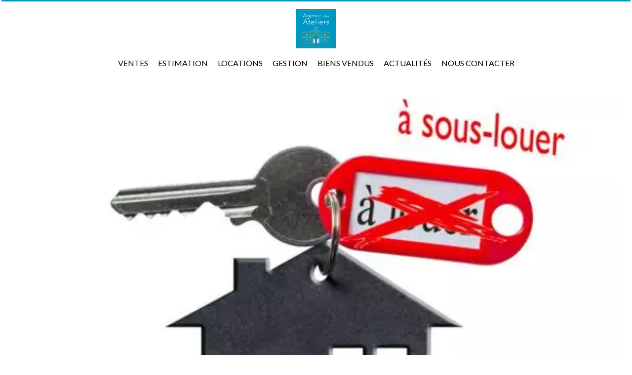

--- FILE ---
content_type: text/html; charset=UTF-8
request_url: https://arles.immo/fr/actualites/sous-location-non-autorisee-que-faire
body_size: 5445
content:
<!DOCTYPE html>
<html lang="fr" prefix="og: http://ogp.me/ns#">
  <head>

                  <meta charset="UTF-8">
              <title>sous-location non autorisée; recours du bailleur; recours du propriétaire; location saisonnière non autorisée;</title>
              <meta name="description" content="sous-location non autorisée; recours du bailleur; recours du propriétaire; location saisonnière non autorisée;">
              <link rel="alternate" href="https://arles.immo/fr/actualites/sous-location-non-autorisee-que-faire">
              <link rel="canonical" href="https://arles.immo/fr/actualites/sous-location-non-autorisee-que-faire">
              <meta property="og:title" content="sous-location non autorisée; recours du bailleur; recours du propriétaire; location saisonnière non autorisée;">
              <meta property="og:type" content="article">
              <meta property="og:url" content="https://arles.immo/fr/actualites/sous-location-non-autorisee-que-faire">
              <meta property="og:image" content="https://d36vnx92dgl2c5.cloudfront.net/uploads/websites/3152/news/b2769b978d785bff3de4321871520832.jpeg">
              <meta property="og:image:width" content="576">
              <meta property="og:image:height" content="387">
              <meta property="og:description" content="sous-location non autorisée; recours du bailleur; recours du propriétaire; location saisonnière non autorisée;">
              <link rel="apple-touch-icon" sizes="180x180" href="https://d36vnx92dgl2c5.cloudfront.net/prod/Cello/3152/media/6a4b720b9b2553ae3cf37dfc696e98ad.webp">
              <link rel="icon" type="image/png" sizes="32x32" href="https://d36vnx92dgl2c5.cloudfront.net/prod/Cello/3152/media/98557967a64d13e03a374db804083ebe.webp">
              <link rel="icon" type="image/png" sizes="16x16" href="https://d36vnx92dgl2c5.cloudfront.net/prod/Cello/3152/media/f0d7c839c18050218871ce221dff89d0.webp">
              <link rel="manifest" href="/cache/prod/Cello/3152/site.webmanifest">
              <meta name="viewport" content="width=device-width">
          
                                                          <link rel="stylesheet" href="https://d36vnx92dgl2c5.cloudfront.net/vendor/flag-icon-css/css/flag-icon.min.css">                  <link rel="stylesheet" href="https://d36vnx92dgl2c5.cloudfront.net/vendor/select2/dist/css/select2.min.css">                  <link rel="stylesheet" href="https://d36vnx92dgl2c5.cloudfront.net/cache/prod/Cello/3152/acabcbc42bc20881c9be9bce1c654a0c5bc035ba-v1769601864.css">            
                                        <script async src="https://cache.consentframework.com/js/pa/28975/c/u8hMx/stub?lang=fr" ></script>                  <script async src="https://choices.consentframework.com/js/pa/28975/c/u8hMx/cmp?lang=fr" ></script>                                    <script async src="https://www.googletagmanager.com/gtag/js?id=G-9GEM8XG5HE" ></script>                  <script>
  window.dataLayer = window.dataLayer || [];
  function gtag(){dataLayer.push(arguments);}
  gtag('js', new Date());

  gtag('config', 'G-9GEM8XG5HE');
</script>
                                                
    
    

        
  </head>
  <body class="one-column chrome   eupopup eupopup-bottom">

    <div class="g-recaptcha"></div>
    
    
      <header>
    <div>
      <div data-id="0" class="zone zone-header-left ">

  <div id="697a8fb2982a4-1" data-module-id="259638" data-instance="1" data-model-namespace="d6467594d6fe"
      class="module module-259638 template-2 logo-template-2 module-logo "
            ><a href="/fr/" ><img src="https://d36vnx92dgl2c5.cloudfront.net/prod/Cello/3152/media/9269e29786ac9bdf23acb66711963e1b.webp"  alt="logo" /></a></div>

</div>


      <div data-id="1" class="zone zone-header-right ">

  <div id="697a8fb29835e-1" data-module-id="259695" data-instance="1" data-model-namespace="3a587b87a71d"
      class="module module-259695 template-1 cluster-template-1 module-cluster "
            ><nav id="697a8fb29ae93-1" data-module-id="259698" data-instance="1" data-model-namespace="773eff1f3f17"
      class="module module-259698 template-1 menu-template-1 module-menu inline "
            ><ul><li><a href="/fr/" target="_self"  data-current=""><i class="mdi mdi-home"></i><span>Accueil</span></a></li></ul></nav><div id="697a8fb29aed4-1" data-module-id="259696" data-instance="1" data-model-namespace="3d39d6f2956c"
      class="module module-259696 template-2 lead-template-2 module-lead "
            ><div id="popup-697a8fb29aed4-1" class=" popup-module-lead popup-module-259696 template-2 mfp-hide"><form name="lead-form-259696" method="post"><div class="field civility choice"><select id="lead-form-259696_civility" name="lead-form-259696[civility]" class=""><option value="Madame|Madame" class="tab-0" data-tab="0">Madame</option><option value="Mademoiselle|Mademoiselle" class="tab-0" data-tab="0">Mademoiselle</option><option value="Monsieur|Monsieur" class="tab-0" data-tab="0">Monsieur</option></select></div><div class="field first_name text"><input type="text" id="lead-form-259696_first_name" name="lead-form-259696[first_name]" required="required" placeholder="Prénom" class="" /></div><div class="field last_name text"><input type="text" id="lead-form-259696_last_name" name="lead-form-259696[last_name]" required="required" placeholder="Nom de famille" class="" /></div><div class="field email email"><input type="email" id="lead-form-259696_email" name="lead-form-259696[email]" required="required" placeholder="e-mail" class="" /></div><div class="fields-wrapper"><div class="line-wrapper form-basic"><div class="field category choice"><select id="lead-form-259696_search_category" name="lead-form-259696[search][category]" class=""><option value="Vente|1" class="tab-0" data-tab="0">Vente</option><option value="Location|2" class="tab-0" data-tab="0">Location</option></select></div><div class="field type choice"><select id="lead-form-259696_search_type" name="lead-form-259696[search][type][]" class="multiple" multiple="multiple"><option value="Appartement|1" class="tab-0" data-tab="0">Appartement</option><option value="Maison|2" class="tab-0" data-tab="0">Maison</option><option value="Terrain|3" class="tab-0" data-tab="0">Terrain</option><option value="Commerce|4" class="tab-0" data-tab="0">Commerce</option></select></div><div class="field city choice"><select id="lead-form-259696_search_city" name="lead-form-259696[search][city][]" class="multiple autocomplete" multiple="multiple"></select></div><div class="field room_min number"><input type="text" id="lead-form-259696_search_room_min" name="lead-form-259696[search][room_min]" placeholder="Pièce min" class="" /></div><div class="field area_min number"><input type="text" id="lead-form-259696_search_area_min" name="lead-form-259696[search][area_min]" placeholder="Surface min" class="" /></div><div class="field price_max number"><input type="text" id="lead-form-259696_search_price_max" name="lead-form-259696[search][price_max]" placeholder="Prix max" class="" /></div><div class="field recaptcha recaptcha"><script>

                    window.onloadCallback = function() {
                        $('.g-recaptcha').each(function(i, v) {
                            const $placeholder = $(this)

                            $placeholder.data('widget-id', i);

                            grecaptcha.render( this, {
                                callback: function( token ) {

                                    return new Promise(function(resolve, reject) {
                                    if( grecaptcha === undefined ) {
                                        console.log( 'reCaptcha not defined' )
                                        reject()
                                    }

                                    var response = grecaptcha.getResponse( $placeholder.data('widget-id') )
                                    if( !response ) {
                                        console.log( 'Could not get reCaptcha response' )
                                        reject()
                                    }

                                    const $form = $placeholder.closest('form')

                                    $form.find('.g-recaptcha-response').val( token )
                                    // Add a class that will be used to bypass the prevented submit event
                                    $form.addClass('recap-done')
                                    // submit by clicking the submit button of your form
                                    .find('[type="submit"]').trigger('click')
                                    resolve()
                                    grecaptcha.reset( $placeholder.data('widget-id') )
                                    })
                                },
                                sitekey: '6LctG6wUAAAAALSwjJO9bWoLzy3gi7yZn305f91K',
                                size: 'invisible', // This makes the real reCaptcha V2 Invisible
                            });
                        });
                    };

                </script><div class="g-recaptcha" data-sitekey="6LctG6wUAAAAALSwjJO9bWoLzy3gi7yZn305f91K"></div></div><button type="submit" id="lead-form-259696_submit" name="lead-form-259696[submit]" class="submit">
                Envoyer
    </button></div></div></form></div><a class="popup-open-link-wrapper" href="#popup-697a8fb29aed4-1" id="open-popup-link-697a8fb29aed4-1"><i class="mdi mdi-bell-ring-outline"></i><span>Alerte e-mail</span></a></div><div id="697a8fb29af2a-1" data-module-id="259697" data-instance="1" data-model-namespace="fb8469404fe1"
      class="module module-259697 template-1 language-template-1 module-language "
            ><div class="hack ApiFieldGroup"><p class="CaptationContent" title="fr"><span>fr</span></p></div><div class="field-group" data-label="fr"><div class="content" style="display:none;"><ul><li  class="current" ><a href="https://arles.immo/fr/actualites/sous-location-non-autorisee-que-faire"><span class="culture">
																			français
																	</span></a></li></ul></div></div></div></div>
  <nav id="697a8fb298372-1" data-module-id="259640" data-instance="1" data-model-namespace="0db81b61ebe5"
      class="module module-259640 template-1 menu-template-1 module-menu main column "
            ><button><i class="mdi mdi-menu"></i></button><ul><li><a href="/fr/vente" target="_self"  data-current=""><span>Ventes</span></a></li><li><a href="/fr/estimation" target="_self"  data-current=""><span>Estimation</span></a></li><li><a href="/fr/locations" target="_self"  data-current=""><span>Locations</span></a></li><li><a href="/fr/gestions" target="_self"  data-current=""><span>Gestion</span></a></li><li><a href="/fr/biens-vendu" target="_self"  data-current=""><span>Biens Vendus</span></a></li><li><a href="/fr/actualites" target="_self"  data-current=""><span>Actualités</span></a></li><li><a href="/fr/contact" target="_self"  data-current=""><span>Nous contacter</span></a></li></ul></nav>

</div>


    </div>
  </header>

  <div class="wrapper">
      <div data-id="2" class="zone zone-full-width ">


</div>


  <div data-id="3" class="zone zone-top-content ">


</div>


  <div data-id="4" class="zone zone-content ">

  <div id="697a8fb29833c-1" data-module-id="259681" data-instance="1" data-model-namespace="a1d082a34b2f"
      class="module module-259681 template-3 structured-cms-template-3 module-structured-cms "
            data-structured-cms-namespace=""><div class="picture-container" ><img alt="sous-location sans autorisation" src="https://d36vnx92dgl2c5.cloudfront.net/prod/Cello/3152/media/26fa724379b8993c6d8d9b669e062202.webp"></div><div class="content-container"><div class="content"><p style="text-align: justify;"><span style="font-size: 18px;">Votre locataire va partir en vacances et il a prévu de financer une partie de ses dépenses en sous-louant son logement.<br><br>La tentation peut en effet être grande quand on sait qu'en période estivale, dix jours de location saisonnière peuvent représenter un mois complet de loyer.<br><br>Sauf que votre locataire a&nbsp;omis de vous informer. Quels sont alors vos droits dans une telle situation ?</span></p><p style="text-align: justify;"><span style="font-size: 18px;"><br><br>Tout d'abord, un petit rappel s'impose. L'article <b>8 de la loi n°89-462 du 6 juillet 1989 interdit purement et simplement toute sous-location de sa résidence principale sans autorisation écrite du propriétaire</b>. Cette règle est valable qu'il s'agisse d'un logement loué meublé ou non meublé.<br><br>Il ne s'agit dont pas d'une simple information, mais d'une véritable autorisation écrite remise par le propriétaire bailleur à son locataire.<br><br><br>La règle rappelée, que pouvez-vous faire si votre locataire ne la respecte pas ?<br><br>La loi vous ouvre deux recours :</span></p><p><span style="font-size: 18px;">&nbsp; &nbsp; &nbsp; &nbsp; &nbsp; - Tout d'abord, et c'est la plus extrême, demander purement et simplement la <b>résiliation du bail</b> ;</span></p><p><span style="font-size: 18px;">&nbsp; &nbsp; &nbsp; &nbsp; &nbsp; - Ensuite, vous pouvez exiger de votre locataire qu'il vous <b>rembourse la totalité des loyers</b> qu'il aura obtenu en sous-louant son logement. En effet, en tant que propriétaire, vous êtes le seul à pouvoir percevoir les fruits de la location de votre bien.</span></p><p><span style="font-size: 18px;"><br></span></p><p><span style="font-size: 18px;">Plus grave encore, vous pouvez même demander <b>en même temps la résiliation du bail et le remboursement des loyers indument perçus</b>.</span></p><p style="text-align: justify;"><span style="font-size: 18px;"><br>Le risque pour le locataire est donc grand et d'autant plus&nbsp;dissuasif.</span></p></div><a href=""><span class="button">Retour</span></a></div></div>

</div>


  <div data-id="5" class="zone zone-bottom-content ">


</div>


  </div>

  <footer>
    <div data-id="6" class="zone zone-footer ">

  <nav id="697a8fb29830f-1" data-module-id="259641" data-instance="1" data-model-namespace="416cf0bbb6a2"
      class="module module-259641 template-1 menu-template-1 module-menu column "
            ><div class="module-header"><span class="module-header-title">Navigation</span></div><ul><li><a href="/fr/" target="_self"  data-current=""><i class="mdi mdi-home"></i><span>Accueil</span></a></li><li><a href="/fr/vente" target="_self"  data-current=""><span>Ventes</span></a></li><li><a href="/fr/estimation" target="_self"  data-current=""><span>Estimation</span></a></li><li><a href="/fr/locations" target="_self"  data-current=""><span>Locations</span></a></li><li><a href="/fr/gestions" target="_self"  data-current=""><span>Gestion</span></a></li><li><a href="/fr/biens-vendu" target="_self"  data-current=""><span>Biens Vendus</span></a></li><li><a href="/fr/actualites" target="_self"  data-current=""><span>Actualités</span></a></li><li><a href="/fr/contact" target="_self"  data-current=""><span>Nous contacter</span></a></li></ul></nav>
  <nav id="697a8fb298382-1" data-module-id="259642" data-instance="1" data-model-namespace="019c95d36143"
      class="module module-259642 template-1 menu-template-1 module-menu column "
            ><div class="module-header"><span class="module-header-title">Informations légales</span></div><ul><li><a href="/fr/mentions-legales/honoraires" target="_self"  data-current=""><span>Honoraires</span></a></li><li><a href="/fr/donnees-personnelles" target="_self"  data-current=""><span>Données personnelles</span></a></li><li><a href="/fr/utilisations-des-cookies" target="_self"  data-current=""><span>Utilisation des cookies</span></a></li><li><a href="/fr/mentions-legales" target="_self"  data-current=""><span>Mentions légales</span></a></li></ul></nav>
  <div id="697a8fb2983b3-1" data-module-id="259682" data-instance="1" data-model-namespace="a168dd52e0fb"
      class="module module-259682 template-7 agency-template-7 module-agency simple "
            ><div class="module-header"><span class="module-header-title">Contactez-nous</span></div><ul><li class="agency"><h3><a href="/fr/agence/22810">AGENCE DES ATELIERS</a></h3><p class="address">
											Place de la Révolution<br><span class="zipcode">13200</span>
						Arles<br>
																France
									</p><p><span class="phone"><a href="tel:+33 4 90 99 82 93">+33 4 90 99 82 93</a></span><br><span class="email"><a href="mailto:contact@agencedesateliers.fr">contact@agencedesateliers.fr</a></span><br></p></li></ul></div>
  <div id="697a8fb2983d2-1" data-module-id="259683" data-instance="1" data-model-namespace="2dba1edb1da7"
      class="module module-259683 template-1 language-template-1 module-language "
            ><div class="module-header"><span class="module-header-title">Langues</span></div><div class="hack ApiFieldGroup"><p class="CaptationContent" title="fr"><span>fr</span></p></div><div class="field-group" data-label="fr"><div class="content" style="display:none;"><ul><li  class="current" ><a href="https://arles.immo/fr/actualites/sous-location-non-autorisee-que-faire"><span class="flag-icon flag-icon-fr"></span></a></li></ul></div></div></div>
  <div id="697a8fb2983e8-1" data-module-id="259644" data-instance="1" data-model-namespace="1f07cf01ca60"
      class="module module-259644 template-1 social-menu-template-1 module-social-menu "
            ><div class="module-header"><span class="module-header-title">Suivez-nous sur les réseaux</span></div><ul><li class="social facebook"><a href="https://www.facebook.com/#" target="_blank" rel="me"><i class="mdi mdi-facebook"></i><span>Facebook</span></a></li><li class="social instagram"><a href="https://www.instagram.com/#" target="_blank" rel="me"><i class="mdi mdi-instagram"></i><span>Instagram</span></a></li></ul></div>

</div>


    <div data-id="7" class="zone zone-legal ">

  <div id="697a8fb298395-1" data-module-id="259687" data-instance="1" data-model-namespace="6863d2011b38"
      class="module module-259687 template-3 legal-template-3 module-legal template3 "
            ><nav><ul><li><a href="/fr/">
					©2026
					AGENCE DES ATELIERS
				</a></li><li ><a href="/fr/mentions-legales">Mentions légales</a></li><li ><a href="/fr/mentions-legales/honoraires">Honoraires d'agence</a></li><li><a href='javascript:Sddan.cmp.displayUI()'>Changer ses préférences cookies</a></li><li><a href="https://apimo.net/fr/site-internet/">
										Design by <span>Apimo™</span></a></li></ul></nav></div>

</div>


  </footer>

                      <link media="print"onload="this.media='all'"rel="stylesheet" href="https://d36vnx92dgl2c5.cloudfront.net/static/Realtix/Global/mdi/css/materialdesignicons.min.css">                  <link media="print"onload="this.media='all'"rel="stylesheet" href="https://d36vnx92dgl2c5.cloudfront.net/vendor/kernel-webfont/build/css/icons.css">                                                                  
    
                  <script src="https://d36vnx92dgl2c5.cloudfront.net/cache/prod/Cello/3152/model/eeb2f7649ab6746c080e96b3d81fb3ca44eae126-v1769639858.7624.js" ></script>                                                      <script src="https://d36vnx92dgl2c5.cloudfront.net/vendor/jquery/dist/jquery.min.js" ></script>                                                      <script src="https://d36vnx92dgl2c5.cloudfront.net/vendor/select2/dist/js/select2.full.min.js" ></script>                  <script src="https://d36vnx92dgl2c5.cloudfront.net/cache/prod/Cello/3152/078cdbc6e64ba06e2d4e695b86a458826685a7b7-v1769601864.js" ></script>        
        
    
    <div class="recaptcha-terms">
      <p>Ce site est protégé par reCAPTCHA et les règles de <a target='_blank' href='https://policies.google.com/privacy'>confidentialité</a> et les <a target='_blank' href='https://policies.google.com/terms'>conditions d'utilisation</a> de Google s'appliquent.</p>
    </div>

  </body>
</html>
